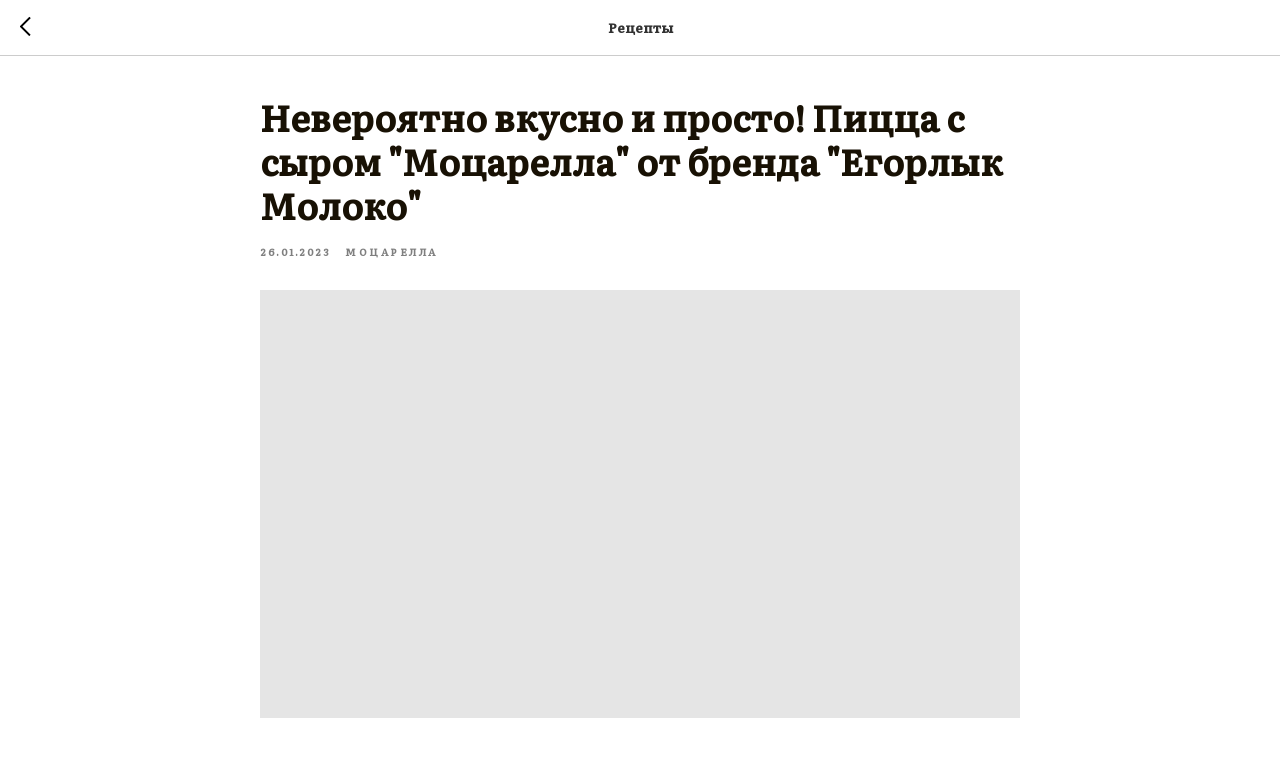

--- FILE ---
content_type: text/html; charset=UTF-8
request_url: https://members.tildaapi.com/api/getstyles/
body_size: 668
content:
{"status":"ok","data":{"controlblock":{"user_size":"60px","user_size_mobile":"60px","user_background":"#000000","user_background_opacity":"80","user_border_color":"#ffffff","user_vertical_coordinate_px":"20px","user_vertical_coordinate_mobile_px":"35px","user_horizontal_coordinate_px":"20px","user_horizontal_coordinate_mobile_px":"10px"},"welcomepage":{"typeId":"default","ordersManagementShowOrders":true,"ordersManagementShowPurchased":true,"ordersManagementShowAddresses":true,"ordersManagementShowProfile":true},"registrationpage":[],"fonts":{"rf_id":"","bgcolor":"","gf_fonts":"","textfont":"Source Sans Pro","tf_fonts":"","fontsswap":"","linecolor":"","linkcolor":"#ea9b17","textcolor":"#181104","typekitid":"","headlinefont":"Literata","myfonts_json":"[{\"f_name\":\"RadcliffeText\",\"f_100\":\"\",\"f_300\":\"\",\"f_400\":\"https:\\\/\\\/static.tildacdn.com\\\/tild3834-6637-4433-b734-626130326565\\\/radcliffetext-semibo.woff\",\"f_500\":\"\",\"f_600\":\"\",\"f_700\":\"\",\"cnt\":1}]","textfontsize":"","customcssfile":"https:\/\/fonts.googleapis.com\/css2?family=Literata:wght@500&family=Source+Sans+Pro:wght@400;700&display=swap","headlinecolor":"#181104","linklinecolor":"","linkcolorhover":"","linklineheight":"","textfontweight":"","tf_fonts_selected":"","headlinefontweight":"","linklinecolorhover":""},"allowselfreg":true,"logolink":null,"projectlang":""}}